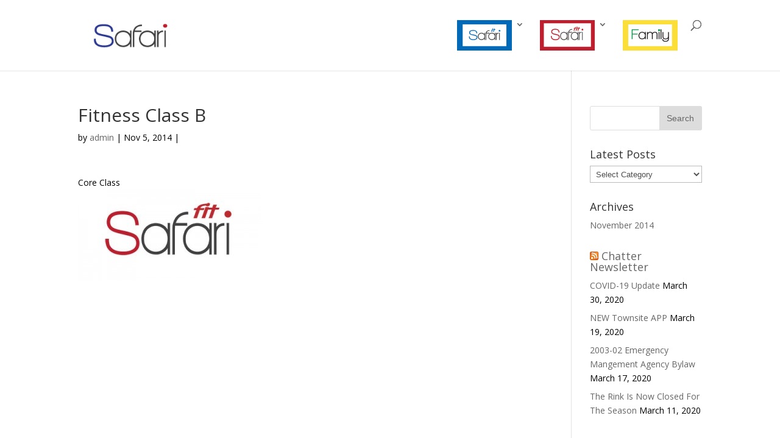

--- FILE ---
content_type: text/css
request_url: http://safari.ca/wp-content/themes/divi-child/style.css?ver=1.0
body_size: 123
content:
/*
Theme Name: Divi Child
Template: Divi
Author: Johanna
Version: 1.0
Updated: 2014-12-22 06:24:41
*/

@charset "UTF-8";


